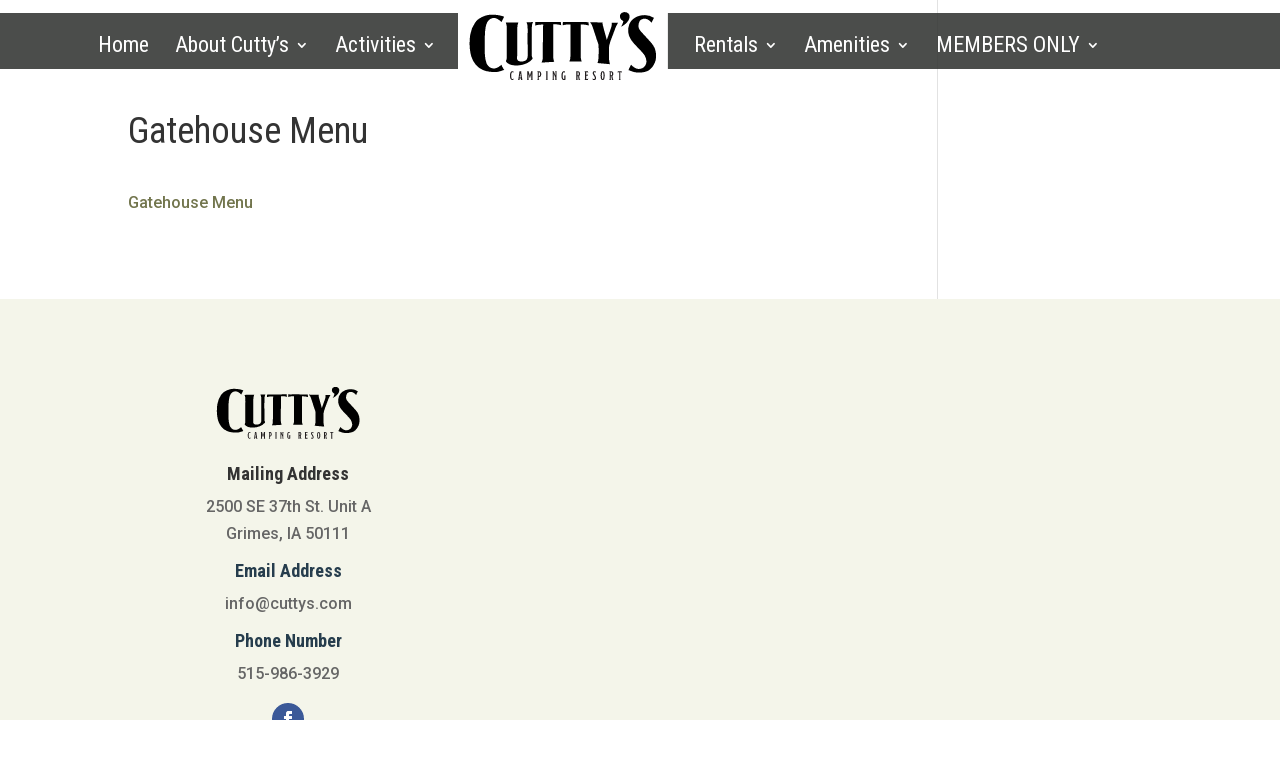

--- FILE ---
content_type: image/svg+xml
request_url: https://cuttys.com/wp-content/uploads/2019/02/cuttys-camping-resort-logo.svg
body_size: 5561
content:
<svg id="Layer_1" data-name="Layer 1" xmlns="http://www.w3.org/2000/svg" viewBox="0 0 360 165"><defs><style>.cls-1{fill:#fff;}.cls-2{fill:#231f20;}</style></defs><title>cuttys-camping-resort-logo</title><rect class="cls-1" width="360" height="165"/><path d="M30.27688,114.34968a40.41843,40.41843,0,0,1-7.31027-13.536,61.87628,61.87628,0,0,1-2.58766-12.964c-.22607-2.24316-.36443-4.49444-.452-6.747a27.998,27.998,0,0,1,.03553-5.8714,10.63345,10.63345,0,0,0,.17177-2.49416c-.06983-1.28576.24032-2.543.20745-3.81274a33.10646,33.10646,0,0,1,.836-6.54323A47.99032,47.99032,0,0,1,29.38884,42.4635a29.617,29.617,0,0,1,3.47642-4.07521,27.57726,27.57726,0,0,1,3.31945-2.68095c5.61417-3.9111,14.02872-6.92632,20.87092-6.92632,15.183,0,22.12783,3.68013,22.12783,3.68013s-3.80759,7.17431-4.64386,9.21629a21.69253,21.69253,0,0,0-6.04862-4.99,19.09213,19.09213,0,0,0-3.79715-1.74991,11.48794,11.48794,0,0,0-6.4371.03337,12.37843,12.37843,0,0,0-6.42834,4.29284,23.80791,23.80791,0,0,0-1.80916,2.96616,25.21457,25.21457,0,0,0-2.53166,7.57253,86.99986,86.99986,0,0,0-1.44332,16.23827q-.15984,6.32337-.31593,12.64685-.14352,7.44793.20526,14.89451c.27806,5.93359.763,12.0435,2.773,17.68148a11.56868,11.56868,0,0,0,1.464,3.1618c1.94275,2.5458,3.677,4.63219,6.79554,5.7914,4.35683,1.61951,8.68422.6423,12.50206-1.78563,1.24418-.79123,2.40622-1.71226,3.59829-2.58429.25952-.18986,1.41522-1.13143,1.41522-1.13143s1.03779,2.40143,1.62207,3.58307c.66719,1.34932,3.07969,5.18743,3.07969,5.18743s-9.21582,3.32657-12.98593,3.54862c-5.72891.33741-15.65795-.18653-22.74758-3.08162A33.51457,33.51457,0,0,1,30.27688,114.34968Z"/><path d="M309.36276,86.23017c-7.08446-7.365-15.4875-15.3049-17.12454-25.93069a28.33207,28.33207,0,0,1,1.43568-14.98684c3.274-7.997,11.22976-13.46882,19.56-15.03967a39.75612,39.75612,0,0,1,7.59918-.70721,28.6267,28.6267,0,0,1,15.18607,4.71885l-4.103,8.5649s-1.53989-3.09455-6.3026-5.70334a11.75157,11.75157,0,0,0-10.75891-.14134,7.31232,7.31232,0,0,0-1.92326,1.15015,6.742,6.742,0,0,0-1.316,1.74024,16.266,16.266,0,0,0-2.08193,7.8745,11.81651,11.81651,0,0,0,.70721,4.21251,18.37362,18.37362,0,0,0,3.57629,5.72l15.11669,16.42125c4.56811,4.96234,8.52731,10.15093,9.908,16.86011,1.40866,6.84521,1.46236,14.03661-1.41679,20.52092-2.41174,5.4316-5.98268,10.19557-11.0897,13.23806-3.47442,2.06986-14.19336,4.95289-24.61675,2.311-3.23355-.81958-9.37367-3.32938-9.37367-3.32938l4.4764-9.4233s5.95775,7.66394,13.20151,7.5587c10.17684-.14785,13.46917-8.51242,13.20771-13.602a25.04009,25.04009,0,0,0-2.72492-8.9686,31.44709,31.44709,0,0,0-3.428-4.69492C314.68532,91.77215,309.428,86.298,309.36276,86.23017Z"/><path d="M126.64429,51.29928q-.14654,3.54777-.223,7.098c-.20486,9.51492.05909,19.02159.05909,28.53432.01534,3.61833.03068,7.23682.09938,10.85453a10.076,10.076,0,0,0,.66535,4.11433,4.08194,4.08194,0,0,1,.65552,1.85754,2.7482,2.7482,0,0,1-.82076,1.55957c-6.6716,7.65025-18.06457,10.74478-27.89973,10.55246-4.60557-.09006-9.45555-.86691-13.35619-3.47382a14.88349,14.88349,0,0,1-2.52447-2.1193,3.20091,3.20091,0,0,1-.84293-1.29182,4.68058,4.68058,0,0,1,.57206-2.75348,16.18552,16.18552,0,0,0,.6629-5.56815l.087-41.51152c.0077-3.67346.01527-7.35088-.24667-11.015a28.81235,28.81235,0,0,0-1.67145-5.67145s3.12892-.12291,4.09245-.13216q2.94666-.02828,5.89339-.04922c3.929-.02793,11.78707-.05448,11.78707-.05448l-.96246,2.64426s-.50757,2.16292-.64866,3.26388a55.73406,55.73406,0,0,0-.51081,6.89708c-.03679,12.22832.01438,41.28566,0,43.55591-.01745,2.75568-1.10828,6.42542,1.11544,8.64755a6.0259,6.0259,0,0,0,2.85723,1.423,14.56856,14.56856,0,0,0,8.6183-.50013,7.53592,7.53592,0,0,0,4.18255-3.29242,10.39462,10.39462,0,0,0,1.14275-4.60425c.1246-13.53766-.12459-27.07531,0-40.613a92.89277,92.89277,0,0,0-.30076-12.15926,22.56035,22.56035,0,0,0-1.56338-5.7208l10.92321-.24161s-1.13759,3.264-1.23051,3.679a22.80038,22.80038,0,0,0-.52007,4.01168Q126.68723,50.25982,126.64429,51.29928Z"/><path d="M259.00236,104.69105c.278,3.01617,1.54065,8.98764,1.54065,8.98764l-21.46185-2.00236a27.28542,27.28542,0,0,0,1.50244-4.70006c1.08422-8.13161.53459-24.98187.54211-25.08478.15958-2.21623-2.72242-9.06858-3.33228-11.0072q-1.82961-5.81586-3.72443-11.61092-1.46059-4.48509-2.97082-8.954c-.472-1.40208-1.59967-4.03791-1.59967-4.03791l-2.98891-4.48694,21.57872.38306a12.62865,12.62865,0,0,0,.21328,4.26072c.675,2.45151,1.74679,6.81529,2.4199,9.26736,1.48448,5.40764,4.59757,16.625,4.53979,16.22166,2.25064-6.024,4.28337-12.194,6.44916-18.28265.99852-2.80715,2.01011-5.69034,1.95444-8.66928-.01549-.82884.05421-2.48.05421-2.48l10.78256.25994s-3.02712,5.30622-4.03,7.71263c-.55565,1.33327-1.05989,2.68728-1.564,4.04088a6.51264,6.51264,0,0,1-.63927,1.71664c-.19923.535-.39658,1.07067-.59581,1.60566q-.683,1.83409-1.36743,3.66767a4.75236,4.75236,0,0,1-.46715,1.253l-.50962,1.3669-1.01925,2.7338c-.63948,1.71519-1.3067,3.41211-1.94909,5.12772-.99853,2.6667-2.22494,6.72392-2.959,9.47519-.358,1.3418-.51644,10.6029-.53161,12.4766C258.85288,95.97464,258.86208,103.16914,259.00236,104.69105Z"/><path d="M145.65085,68.74453q.04412-5.27412.06941-10.54838c.01756-3.6606.38882-12.40408.38882-12.40408s-3.91451.03648-6.57921.22177a49.66834,49.66834,0,0,0-7.27654,1.37989l.36833-5.86383,43.73031-.35064s.62269,5.44555.57439,5.73968a39.4273,39.4273,0,0,0-6.12676-1.34865,51.11792,51.11792,0,0,0-7.24461-.20066s-.16834,28.866-.18137,30.67359q-.09276,12.85959-.0649,25.71967c.00542,2.49785,1.7234,7.83946,1.7234,7.83946l-21.7299,1.30705s1.56062-3.97062,1.71445-4.7197a30.53955,30.53955,0,0,0,.422-5.98868l.05161-9.55215C145.49028,83.34755,145.58981,76.04268,145.65085,68.74453Z"/><path d="M179.94168,41.18s3.668.13721,5.55347.11307c8.06606-.10329,16.13325-.1144,24.19888.0341,4.64645.08554,13.95426.35216,13.95426.35216l.78676,5.68551s-4.58383-1.08469-6.92092-1.36237c-1.00629-.11956-2.018-.19948-3.02738-.28256-.5346-.044-3.71905-.24813-3.71905-.24813s-.08615,3.46085-.08311,4.60244q.00818,3.07261.013,6.14525.00968,6.14526.006,12.29053-.00738,12.29052-.06819,24.58094c-.01357,2.74187-.27715,5.49644-.1229,8.234a24.16835,24.16835,0,0,0,.55608,3.96575q.22725,1.00554.54,1.98918c.19809.62256.67027,1.94475.67027,1.94475l-21.227.02055,1.47419-4.85766s.31736-3.99626.32161-5.997c0-8.11645.03444-16.23305.05166-24.34948l.0261-12.29772c.00813-3.83168.05832-16.0187.05832-16.0187s-4.74694-.23131-6.484-.06272a67.18536,67.18536,0,0,0-6.89465,1.36132Z"/><path d="M281.17631,25.64888a9.46325,9.46325,0,0,1,3.77-1.16139,9.60819,9.60819,0,0,1,5.67458,1.13468c5.11763,2.94709,4.16907,9.35162,1.36785,13.61062a24.55984,24.55984,0,0,1-3.1393,3.69193,32.48343,32.48343,0,0,1-3.75517,3.32871,45.76646,45.76646,0,0,1-5.55469,3.34791c2.16294-2.75663,4.40844-9.594,3.99805-9.78713a16.294,16.294,0,0,1-3.84841-2.91763,8.80017,8.80017,0,0,1-1.9697-4.32305,7.50923,7.50923,0,0,1,.97653-4.585A6.86467,6.86467,0,0,1,281.17631,25.64888Z"/><path d="M262.64318,70.91517l.28442.1046-.2844.23.03713.03633,0-.40782Z"/><path class="cls-2" d="M95.302,138.23821l-.52985,2.51864a1.10531,1.10531,0,0,0-.487-.10553,8.726,8.726,0,0,1-1.29142.169c-2.5607,0-3.83145-2.75183-3.83145-7.66291,0-4.84836,1.46115-7.49466,3.85212-7.49466.487,0,1.0597.14833,1.33422.14833a1.96628,1.96628,0,0,0,.55051-.10553l.40292,2.37105-.36012.10552c-.23319-.59257-.57265-.86783-1.54527-.86783-1.33422,0-2.07513,2.03232-2.07513,5.84312,0,4.255.55051,5.97005,1.96886,5.97005,1.01543,0,1.39769-.2546,1.65154-.9955Z"/><path class="cls-2" d="M110.76956,140.65132h-3.15549v-.29666c.36012,0,.42358-.21179.42358-.44425,0-.0214-.02066-.27525-.04132-.487l-.19039-1.33349a2.48766,2.48766,0,0,1-1.08037.23246,2.76261,2.76261,0,0,1-1.12169-.23246l-.16973,1.35489c-.02066.19039-.0428.50771-.0428.55051,0,.25386.0856.35938.44572.35938v.29666h-2.943v-.29666c.29666,0,.46492-.23245.52838-.59257l1.86407-12.681a4.56231,4.56231,0,0,0,.04133-.52912.3774.3774,0,0,0-.40145-.40218v-.29666h3.74733v.29666c-.25533,0-.38226.19039-.38226.44425,0,.14833.02214.445.0428.63538l1.88473,12.51127c.08413.50845.23172.614.55052.614Zm-3.95986-11.83383h-.08413l-.86783,7.49392a1.774,1.774,0,0,0,.88849.2118,1.69138,1.69138,0,0,0,.86784-.2118Z"/><path class="cls-2" d="M128.20446,140.65132h-3.32375v-.29666a.71054.71054,0,0,0,.69808-.80437v-8.53148h-.10624l-1.79913,5.86452h-.80437l-1.84193-5.88518h-.10479v8.55214c0,.55052.31732.80437.6981.80437v.29666H118.276v-.29666c.38079,0,.59184-.27525.59184-.80437V126.95416c0-.52911-.16973-.80437-.59184-.80437v-.29666h2.98429a4.2065,4.2065,0,0,0,.16973,1.03756l1.79913,6.37224h.08413l1.82127-6.20251a3.97773,3.97773,0,0,0,.21105-1.20729h2.85884v.29666c-.40293,0-.59332.21179-.59332.80437v12.59613c0,.50845.16973.80437.59332.80437Z"/><path class="cls-2" d="M139.26638,135.7823a4.9104,4.9104,0,0,1-.6125-.0214v3.78939c0,.52912.23172.80437.69811.80437v.29666h-3.34441v-.29666c.44425,0,.59184-.27525.59184-.80437V127.039c0-.59257-.14759-.88923-.59184-.88923v-.29666c.78223-.06346,1.6722-.12693,2.90016-.12693,2.54,0,3.85212,1.60948,3.85212,5.12362C142.75986,134.15216,141.25738,135.7823,139.26638,135.7823Zm-.12692-8.40456a3.68742,3.68742,0,0,0-.48558.0214v6.711a3.65963,3.65963,0,0,0,.46491.02066c.82651,0,1.54528-.88923,1.54528-3.28094C140.66407,128.45737,139.966,127.37774,139.13946,127.37774Z"/><path class="cls-2" d="M154.05646,140.65132h-3.45068v-.29666a.71056.71056,0,0,0,.69811-.80437V126.9335c0-.52986-.25386-.78371-.69811-.78371v-.29666h3.45068v.29666c-.46639,0-.69958.25385-.69958.78371v12.61679c0,.50845.25385.80437.69958.80437Z"/><path class="cls-2" d="M169.58891,126.14979c-.38078,0-.63464.29666-.63464.80437v12.59613c0,.52912.08413.80437.44425.80437v.29666h-2.43525c.02214-.21179.0428-.50845.0428-.80437v-3.26028l-2.58284-6.2453h-.0428v9.20892c0,.48705.16973.80437.59332.80437v.29666h-3.11122v-.29666c.42211,0,.59184-.29592.59184-.80437V126.95416c0-.52911-.14759-.80437-.59184-.80437v-.29666h2.5607a4.05259,4.05259,0,0,0,.29666.9741l2.26552,5.56786h.04132v-5.44093c0-.50771-.19039-.80437-.614-.80437v-.29666h3.17615Z"/><path class="cls-2" d="M184.866,133.41125c-.40292,0-.57118.25386-.57118.783v4.7a3.50616,3.50616,0,0,0,.16826,1.16449,4.88846,4.88846,0,0,1-3.13335.76157c-2.60351,0-3.85212-2.24338-3.85212-7.72638,0-5.44093,1.77847-7.43119,3.87425-7.43119.42359,0,1.05823.10626,1.37555.10626a1.44249,1.44249,0,0,0,.48705-.08486l.40292,2.41311-.40292.10626a1.30263,1.30263,0,0,0-1.39768-.86783c-1.41835,0-2.17992,2.053-2.17992,5.73685,0,4.7421.614,6.05492,2.09579,6.05492a5.291,5.291,0,0,0,.63464-.06421v-4.869a.69187.69187,0,0,0-.69811-.783v-.29665H184.866Z"/><path class="cls-2" d="M209.62,140.65132h-2.62417a53.01748,53.01748,0,0,1-.95343-6.266h-1.01543v5.16494c0,.59258.14759.80437.59184.80437v.29666h-3.23814v-.29666c.38078,0,.59184-.19039.59184-.80437V126.997c0-.50845-.10627-.84717-.59184-.84717v-.29666c.6553-.06346,1.94672-.10553,2.92079-.10553,2.64633,0,3.95841,1.48182,3.95841,4.23365,0,2.18065-.52837,3.17615-1.48181,3.70526a34.33367,34.33367,0,0,0,1.12169,6.03351c.12693.40219.36012.63464.72025.63464Zm-4.06465-13.27358a3.37545,3.37545,0,0,0-.52838.04207v5.314a3.77886,3.77886,0,0,0,.52838.04207c1.0169,0,1.63087-.71951,1.63087-2.75183C207.18618,128.05519,206.29621,127.37774,205.55531,127.37774Z"/><path class="cls-2" d="M223.3518,138.25887l-.57265,2.56144a2.14684,2.14684,0,0,0-.99476-.169H217.1279v-.29666c.38078,0,.59184-.27525.59184-.80437V126.9335c0-.52986-.19039-.78371-.59184-.78371v-.29666h4.48676a2.613,2.613,0,0,0,1.16449-.169l.57265,2.56144-.40292.10626c-.16973-.46638-.31732-.72024-.78371-.72024h-2.391v3.95912h1.84046c.57265,0,.78371-.31806.78371-.72024h.36012v3.23962h-.36012c0-.42359-.16973-.72025-.78371-.72025H219.7742v5.46234h2.264c.55052,0,.69958-.21179.9313-.69884Z"/><path class="cls-2" d="M233.568,140.82031c-.6553,0-1.24861-.23245-1.777-.23245a1.421,1.421,0,0,0-.44572.06346l-.38079-2.81529.29666-.06347a1.7227,1.7227,0,0,0,1.9482,1.31208c1.01542,0,1.56594-.46564,1.56594-1.73566,0-1.29142-.78371-2.498-1.77847-3.89566-1.39769-1.96886-1.92606-3.23888-1.92606-4.65723a2.89219,2.89219,0,0,1,3.13335-3.13335c.52838,0,1.01543.19039,1.52461.19039a1.99916,1.99916,0,0,0,.46491-.06346l.40293,2.45591-.29666.08486c-.33946-.614-.59331-.9527-1.73567-.9527a1.221,1.221,0,0,0-1.377,1.37629,4.3758,4.3758,0,0,0,.67744,1.98952c.52983.86784.74091,1.20656,1.18516,1.86334a7.875,7.875,0,0,1,1.80058,4.76275C236.85043,139.57169,235.60036,140.82031,233.568,140.82031Z"/><path class="cls-2" d="M248.10573,140.84171c-2.329,0-3.51414-1.79913-3.51414-7.9175,0-5.4616,1.37555-7.26147,3.51414-7.26147s3.51413,1.77847,3.51413,7.24006C251.61986,139.02118,250.43471,140.84171,248.10573,140.84171Zm0-13.464c-.91064,0-1.35489,1.228-1.35489,5.54647,0,4.48823.40293,6.16043,1.35489,6.16043.91063,0,1.35488-1.56667,1.35488-6.16043C249.46061,128.54224,249.01636,127.37774,248.10573,127.37774Z"/><path class="cls-2" d="M266.74792,140.65132h-2.62564a53.32517,53.32517,0,0,1-.952-6.266h-1.01543v5.16494c0,.59258.14759.80437.59184.80437v.29666h-3.23814v-.29666c.38078,0,.59184-.19039.59184-.80437V126.997c0-.50845-.10627-.84717-.59184-.84717v-.29666c.6553-.06346,1.94672-.10553,2.92082-.10553,2.6463,0,3.95839,1.48182,3.95839,4.23365,0,2.18065-.52838,3.17615-1.48182,3.70526a34.19824,34.19824,0,0,0,1.12169,6.03351c.12841.40219.36013.63464.72025.63464Zm-4.06465-13.27358a3.37545,3.37545,0,0,0-.52838.04207v5.314a3.779,3.779,0,0,0,.52838.04207c1.0169,0,1.63088-.71951,1.63088-2.75183C264.31415,128.05519,263.42417,127.37774,262.68327,127.37774Z"/><path class="cls-2" d="M281.05094,128.24558l-.29518.08486a.95883.95883,0,0,0-1.0597-.69884h-1.26928v11.91869c0,.52912.23319.80437.6981.80437v.29666h-3.43v-.29666c.44572,0,.69958-.27525.69958-.80437V127.6316h-1.20729a.98747.98747,0,0,0-1.07889.69884l-.3188-.08486.40293-2.56144a1.90724,1.90724,0,0,0,.93129.169h4.67863a1.64855,1.64855,0,0,0,.825-.169Z"/></svg>

--- FILE ---
content_type: image/svg+xml
request_url: https://cuttys.com/wp-content/uploads/2019/02/cuttys-camping-resort-logo-no-bkgd.svg
body_size: 5517
content:
<svg id="Layer_1" data-name="Layer 1" xmlns="http://www.w3.org/2000/svg" viewBox="0 0 360 165"><defs><style>.cls-1{fill:#231f20;}</style></defs><title>cuttys-camping-resort-logo-no-bkgd</title><path d="M30.27688,114.34968a40.41843,40.41843,0,0,1-7.31027-13.536,61.87628,61.87628,0,0,1-2.58766-12.964c-.22607-2.24316-.36443-4.49444-.452-6.747a27.998,27.998,0,0,1,.03553-5.8714,10.63345,10.63345,0,0,0,.17177-2.49416c-.06983-1.28576.24032-2.543.20745-3.81274a33.10646,33.10646,0,0,1,.836-6.54323A47.99032,47.99032,0,0,1,29.38884,42.4635a29.617,29.617,0,0,1,3.47642-4.07521,27.57726,27.57726,0,0,1,3.31945-2.68095c5.61417-3.9111,14.02872-6.92632,20.87092-6.92632,15.183,0,22.12783,3.68013,22.12783,3.68013s-3.80759,7.17431-4.64386,9.21629a21.69253,21.69253,0,0,0-6.04862-4.99,19.09213,19.09213,0,0,0-3.79715-1.74991,11.48794,11.48794,0,0,0-6.4371.03337,12.37843,12.37843,0,0,0-6.42834,4.29284,23.80791,23.80791,0,0,0-1.80916,2.96616,25.21457,25.21457,0,0,0-2.53166,7.57253,86.99986,86.99986,0,0,0-1.44332,16.23827q-.15984,6.32337-.31593,12.64685-.14352,7.44793.20526,14.89451c.27806,5.93359.763,12.0435,2.773,17.68148a11.56868,11.56868,0,0,0,1.464,3.1618c1.94275,2.5458,3.677,4.63219,6.79554,5.7914,4.35683,1.61951,8.68422.6423,12.50206-1.78563,1.24418-.79123,2.40622-1.71226,3.59829-2.58429.25952-.18986,1.41522-1.13143,1.41522-1.13143s1.03779,2.40143,1.62207,3.58307c.66719,1.34932,3.07969,5.18743,3.07969,5.18743s-9.21582,3.32657-12.98593,3.54862c-5.72891.33741-15.65795-.18653-22.74758-3.08162A33.51457,33.51457,0,0,1,30.27688,114.34968Z"/><path d="M309.36276,86.23017c-7.08446-7.365-15.4875-15.3049-17.12454-25.93069a28.33207,28.33207,0,0,1,1.43568-14.98684c3.274-7.997,11.22976-13.46882,19.56-15.03967a39.75612,39.75612,0,0,1,7.59918-.70721,28.6267,28.6267,0,0,1,15.18607,4.71885l-4.103,8.5649s-1.53989-3.09455-6.3026-5.70334a11.75157,11.75157,0,0,0-10.75891-.14134,7.31232,7.31232,0,0,0-1.92326,1.15015,6.742,6.742,0,0,0-1.316,1.74024,16.266,16.266,0,0,0-2.08193,7.8745,11.81651,11.81651,0,0,0,.70721,4.21251,18.37362,18.37362,0,0,0,3.57629,5.72l15.11669,16.42125c4.56811,4.96234,8.52731,10.15093,9.908,16.86011,1.40866,6.84521,1.46236,14.03661-1.41679,20.52092-2.41174,5.4316-5.98268,10.19557-11.0897,13.23806-3.47442,2.06986-14.19336,4.95289-24.61675,2.311-3.23355-.81958-9.37367-3.32938-9.37367-3.32938l4.4764-9.4233s5.95775,7.66394,13.20151,7.5587c10.17684-.14785,13.46917-8.51242,13.20771-13.602a25.04009,25.04009,0,0,0-2.72492-8.9686,31.44709,31.44709,0,0,0-3.428-4.69492C314.68532,91.77215,309.428,86.298,309.36276,86.23017Z"/><path d="M126.64429,51.29928q-.14654,3.54777-.223,7.098c-.20486,9.51492.05909,19.02159.05909,28.53432.01534,3.61833.03068,7.23682.09938,10.85453a10.076,10.076,0,0,0,.66535,4.11433,4.08194,4.08194,0,0,1,.65552,1.85754,2.7482,2.7482,0,0,1-.82076,1.55957c-6.6716,7.65025-18.06457,10.74478-27.89973,10.55246-4.60557-.09006-9.45555-.86691-13.35619-3.47382a14.88349,14.88349,0,0,1-2.52447-2.1193,3.20091,3.20091,0,0,1-.84293-1.29182,4.68058,4.68058,0,0,1,.57206-2.75348,16.18552,16.18552,0,0,0,.6629-5.56815l.087-41.51152c.0077-3.67346.01527-7.35088-.24667-11.015a28.81235,28.81235,0,0,0-1.67145-5.67145s3.12892-.12291,4.09245-.13216q2.94666-.02828,5.89339-.04922c3.929-.02793,11.78707-.05448,11.78707-.05448l-.96246,2.64426s-.50757,2.16292-.64866,3.26388a55.73406,55.73406,0,0,0-.51081,6.89708c-.03679,12.22832.01438,41.28566,0,43.55591-.01745,2.75568-1.10828,6.42542,1.11544,8.64755a6.0259,6.0259,0,0,0,2.85723,1.423,14.56856,14.56856,0,0,0,8.6183-.50013,7.53592,7.53592,0,0,0,4.18255-3.29242,10.39462,10.39462,0,0,0,1.14275-4.60425c.1246-13.53766-.12459-27.07531,0-40.613a92.89277,92.89277,0,0,0-.30076-12.15926,22.56035,22.56035,0,0,0-1.56338-5.7208l10.92321-.24161s-1.13759,3.264-1.23051,3.679a22.80038,22.80038,0,0,0-.52007,4.01168Q126.68723,50.25982,126.64429,51.29928Z"/><path d="M259.00236,104.69105c.278,3.01617,1.54065,8.98764,1.54065,8.98764l-21.46185-2.00236a27.28542,27.28542,0,0,0,1.50244-4.70006c1.08422-8.13161.53459-24.98187.54211-25.08478.15958-2.21623-2.72242-9.06858-3.33228-11.0072q-1.82961-5.81586-3.72443-11.61092-1.46059-4.48509-2.97082-8.954c-.472-1.40208-1.59967-4.03791-1.59967-4.03791l-2.98891-4.48694,21.57872.38306a12.62865,12.62865,0,0,0,.21328,4.26072c.675,2.45151,1.74679,6.81529,2.4199,9.26736,1.48448,5.40764,4.59757,16.625,4.53979,16.22166,2.25064-6.024,4.28337-12.194,6.44916-18.28265.99852-2.80715,2.01011-5.69034,1.95444-8.66928-.01549-.82884.05421-2.48.05421-2.48l10.78256.25994s-3.02712,5.30622-4.03,7.71263c-.55565,1.33327-1.05989,2.68728-1.564,4.04088a6.51264,6.51264,0,0,1-.63927,1.71664c-.19923.535-.39658,1.07067-.59581,1.60566q-.683,1.83409-1.36743,3.66767a4.75236,4.75236,0,0,1-.46715,1.253l-.50962,1.3669-1.01925,2.7338c-.63948,1.71519-1.3067,3.41211-1.94909,5.12772-.99853,2.6667-2.22494,6.72392-2.959,9.47519-.358,1.3418-.51644,10.6029-.53161,12.4766C258.85288,95.97464,258.86208,103.16914,259.00236,104.69105Z"/><path d="M145.65085,68.74453q.04412-5.27412.06941-10.54838c.01756-3.6606.38882-12.40408.38882-12.40408s-3.91451.03648-6.57921.22177a49.66834,49.66834,0,0,0-7.27654,1.37989l.36833-5.86383,43.73031-.35064s.62269,5.44555.57439,5.73968a39.4273,39.4273,0,0,0-6.12676-1.34865,51.11792,51.11792,0,0,0-7.24461-.20066s-.16834,28.866-.18137,30.67359q-.09276,12.85959-.0649,25.71967c.00542,2.49785,1.7234,7.83946,1.7234,7.83946l-21.7299,1.30705s1.56062-3.97062,1.71445-4.7197a30.53955,30.53955,0,0,0,.422-5.98868l.05161-9.55215C145.49028,83.34755,145.58981,76.04268,145.65085,68.74453Z"/><path d="M179.94168,41.18s3.668.13721,5.55347.11307c8.06606-.10329,16.13325-.1144,24.19888.0341,4.64645.08554,13.95426.35216,13.95426.35216l.78676,5.68551s-4.58383-1.08469-6.92092-1.36237c-1.00629-.11956-2.018-.19948-3.02738-.28256-.5346-.044-3.71905-.24813-3.71905-.24813s-.08615,3.46085-.08311,4.60244q.00818,3.07261.013,6.14525.00968,6.14526.006,12.29053-.00738,12.29052-.06819,24.58094c-.01357,2.74187-.27715,5.49644-.1229,8.234a24.16835,24.16835,0,0,0,.55608,3.96575q.22725,1.00554.54,1.98918c.19809.62256.67027,1.94475.67027,1.94475l-21.227.02055,1.47419-4.85766s.31736-3.99626.32161-5.997c0-8.11645.03444-16.23305.05166-24.34948l.0261-12.29772c.00813-3.83168.05832-16.0187.05832-16.0187s-4.74694-.23131-6.484-.06272a67.18536,67.18536,0,0,0-6.89465,1.36132Z"/><path d="M281.17631,25.64888a9.46325,9.46325,0,0,1,3.77-1.16139,9.60819,9.60819,0,0,1,5.67458,1.13468c5.11763,2.94709,4.16907,9.35162,1.36785,13.61062a24.55984,24.55984,0,0,1-3.1393,3.69193,32.48343,32.48343,0,0,1-3.75517,3.32871,45.76646,45.76646,0,0,1-5.55469,3.34791c2.16294-2.75663,4.40844-9.594,3.99805-9.78713a16.294,16.294,0,0,1-3.84841-2.91763,8.80017,8.80017,0,0,1-1.9697-4.32305,7.50923,7.50923,0,0,1,.97653-4.585A6.86467,6.86467,0,0,1,281.17631,25.64888Z"/><path d="M262.64318,70.91517l.28442.1046-.2844.23.03713.03633,0-.40782Z"/><path class="cls-1" d="M95.302,138.23821l-.52985,2.51864a1.10531,1.10531,0,0,0-.487-.10553,8.726,8.726,0,0,1-1.29142.169c-2.5607,0-3.83145-2.75183-3.83145-7.66291,0-4.84836,1.46115-7.49466,3.85212-7.49466.487,0,1.0597.14833,1.33422.14833a1.96628,1.96628,0,0,0,.55051-.10553l.40292,2.37105-.36012.10552c-.23319-.59257-.57265-.86783-1.54527-.86783-1.33422,0-2.07513,2.03232-2.07513,5.84312,0,4.255.55051,5.97005,1.96886,5.97005,1.01543,0,1.39769-.2546,1.65154-.9955Z"/><path class="cls-1" d="M110.76956,140.65132h-3.15549v-.29666c.36012,0,.42358-.21179.42358-.44425,0-.0214-.02066-.27525-.04132-.487l-.19039-1.33349a2.48766,2.48766,0,0,1-1.08037.23246,2.76261,2.76261,0,0,1-1.12169-.23246l-.16973,1.35489c-.02066.19039-.0428.50771-.0428.55051,0,.25386.0856.35938.44572.35938v.29666h-2.943v-.29666c.29666,0,.46492-.23245.52838-.59257l1.86407-12.681a4.56231,4.56231,0,0,0,.04133-.52912.3774.3774,0,0,0-.40145-.40218v-.29666h3.74733v.29666c-.25533,0-.38226.19039-.38226.44425,0,.14833.02214.445.0428.63538l1.88473,12.51127c.08413.50845.23172.614.55052.614Zm-3.95986-11.83383h-.08413l-.86783,7.49392a1.774,1.774,0,0,0,.88849.2118,1.69138,1.69138,0,0,0,.86784-.2118Z"/><path class="cls-1" d="M128.20446,140.65132h-3.32375v-.29666a.71054.71054,0,0,0,.69808-.80437v-8.53148h-.10624l-1.79913,5.86452h-.80437l-1.84193-5.88518h-.10479v8.55214c0,.55052.31732.80437.6981.80437v.29666H118.276v-.29666c.38079,0,.59184-.27525.59184-.80437V126.95416c0-.52911-.16973-.80437-.59184-.80437v-.29666h2.98429a4.2065,4.2065,0,0,0,.16973,1.03756l1.79913,6.37224h.08413l1.82127-6.20251a3.97773,3.97773,0,0,0,.21105-1.20729h2.85884v.29666c-.40293,0-.59332.21179-.59332.80437v12.59613c0,.50845.16973.80437.59332.80437Z"/><path class="cls-1" d="M139.26638,135.7823a4.9104,4.9104,0,0,1-.6125-.0214v3.78939c0,.52912.23172.80437.69811.80437v.29666h-3.34441v-.29666c.44425,0,.59184-.27525.59184-.80437V127.039c0-.59257-.14759-.88923-.59184-.88923v-.29666c.78223-.06346,1.6722-.12693,2.90016-.12693,2.54,0,3.85212,1.60948,3.85212,5.12362C142.75986,134.15216,141.25738,135.7823,139.26638,135.7823Zm-.12692-8.40456a3.68742,3.68742,0,0,0-.48558.0214v6.711a3.65963,3.65963,0,0,0,.46491.02066c.82651,0,1.54528-.88923,1.54528-3.28094C140.66407,128.45737,139.966,127.37774,139.13946,127.37774Z"/><path class="cls-1" d="M154.05646,140.65132h-3.45068v-.29666a.71056.71056,0,0,0,.69811-.80437V126.9335c0-.52986-.25386-.78371-.69811-.78371v-.29666h3.45068v.29666c-.46639,0-.69958.25385-.69958.78371v12.61679c0,.50845.25385.80437.69958.80437Z"/><path class="cls-1" d="M169.58891,126.14979c-.38078,0-.63464.29666-.63464.80437v12.59613c0,.52912.08413.80437.44425.80437v.29666h-2.43525c.02214-.21179.0428-.50845.0428-.80437v-3.26028l-2.58284-6.2453h-.0428v9.20892c0,.48705.16973.80437.59332.80437v.29666h-3.11122v-.29666c.42211,0,.59184-.29592.59184-.80437V126.95416c0-.52911-.14759-.80437-.59184-.80437v-.29666h2.5607a4.05259,4.05259,0,0,0,.29666.9741l2.26552,5.56786h.04132v-5.44093c0-.50771-.19039-.80437-.614-.80437v-.29666h3.17615Z"/><path class="cls-1" d="M184.866,133.41125c-.40292,0-.57118.25386-.57118.783v4.7a3.50616,3.50616,0,0,0,.16826,1.16449,4.88846,4.88846,0,0,1-3.13335.76157c-2.60351,0-3.85212-2.24338-3.85212-7.72638,0-5.44093,1.77847-7.43119,3.87425-7.43119.42359,0,1.05823.10626,1.37555.10626a1.44249,1.44249,0,0,0,.48705-.08486l.40292,2.41311-.40292.10626a1.30263,1.30263,0,0,0-1.39768-.86783c-1.41835,0-2.17992,2.053-2.17992,5.73685,0,4.7421.614,6.05492,2.09579,6.05492a5.291,5.291,0,0,0,.63464-.06421v-4.869a.69187.69187,0,0,0-.69811-.783v-.29665H184.866Z"/><path class="cls-1" d="M209.62,140.65132h-2.62417a53.01748,53.01748,0,0,1-.95343-6.266h-1.01543v5.16494c0,.59258.14759.80437.59184.80437v.29666h-3.23814v-.29666c.38078,0,.59184-.19039.59184-.80437V126.997c0-.50845-.10627-.84717-.59184-.84717v-.29666c.6553-.06346,1.94672-.10553,2.92079-.10553,2.64633,0,3.95841,1.48182,3.95841,4.23365,0,2.18065-.52837,3.17615-1.48181,3.70526a34.33367,34.33367,0,0,0,1.12169,6.03351c.12693.40219.36012.63464.72025.63464Zm-4.06465-13.27358a3.37545,3.37545,0,0,0-.52838.04207v5.314a3.77886,3.77886,0,0,0,.52838.04207c1.0169,0,1.63087-.71951,1.63087-2.75183C207.18618,128.05519,206.29621,127.37774,205.55531,127.37774Z"/><path class="cls-1" d="M223.3518,138.25887l-.57265,2.56144a2.14684,2.14684,0,0,0-.99476-.169H217.1279v-.29666c.38078,0,.59184-.27525.59184-.80437V126.9335c0-.52986-.19039-.78371-.59184-.78371v-.29666h4.48676a2.613,2.613,0,0,0,1.16449-.169l.57265,2.56144-.40292.10626c-.16973-.46638-.31732-.72024-.78371-.72024h-2.391v3.95912h1.84046c.57265,0,.78371-.31806.78371-.72024h.36012v3.23962h-.36012c0-.42359-.16973-.72025-.78371-.72025H219.7742v5.46234h2.264c.55052,0,.69958-.21179.9313-.69884Z"/><path class="cls-1" d="M233.568,140.82031c-.6553,0-1.24861-.23245-1.777-.23245a1.421,1.421,0,0,0-.44572.06346l-.38079-2.81529.29666-.06347a1.7227,1.7227,0,0,0,1.9482,1.31208c1.01542,0,1.56594-.46564,1.56594-1.73566,0-1.29142-.78371-2.498-1.77847-3.89566-1.39769-1.96886-1.92606-3.23888-1.92606-4.65723a2.89219,2.89219,0,0,1,3.13335-3.13335c.52838,0,1.01543.19039,1.52461.19039a1.99916,1.99916,0,0,0,.46491-.06346l.40293,2.45591-.29666.08486c-.33946-.614-.59331-.9527-1.73567-.9527a1.221,1.221,0,0,0-1.377,1.37629,4.3758,4.3758,0,0,0,.67744,1.98952c.52983.86784.74091,1.20656,1.18516,1.86334a7.875,7.875,0,0,1,1.80058,4.76275C236.85043,139.57169,235.60036,140.82031,233.568,140.82031Z"/><path class="cls-1" d="M248.10573,140.84171c-2.329,0-3.51414-1.79913-3.51414-7.9175,0-5.4616,1.37555-7.26147,3.51414-7.26147s3.51413,1.77847,3.51413,7.24006C251.61986,139.02118,250.43471,140.84171,248.10573,140.84171Zm0-13.464c-.91064,0-1.35489,1.228-1.35489,5.54647,0,4.48823.40293,6.16043,1.35489,6.16043.91063,0,1.35488-1.56667,1.35488-6.16043C249.46061,128.54224,249.01636,127.37774,248.10573,127.37774Z"/><path class="cls-1" d="M266.74792,140.65132h-2.62564a53.32517,53.32517,0,0,1-.952-6.266h-1.01543v5.16494c0,.59258.14759.80437.59184.80437v.29666h-3.23814v-.29666c.38078,0,.59184-.19039.59184-.80437V126.997c0-.50845-.10627-.84717-.59184-.84717v-.29666c.6553-.06346,1.94672-.10553,2.92082-.10553,2.6463,0,3.95839,1.48182,3.95839,4.23365,0,2.18065-.52838,3.17615-1.48182,3.70526a34.19824,34.19824,0,0,0,1.12169,6.03351c.12841.40219.36013.63464.72025.63464Zm-4.06465-13.27358a3.37545,3.37545,0,0,0-.52838.04207v5.314a3.779,3.779,0,0,0,.52838.04207c1.0169,0,1.63088-.71951,1.63088-2.75183C264.31415,128.05519,263.42417,127.37774,262.68327,127.37774Z"/><path class="cls-1" d="M281.05094,128.24558l-.29518.08486a.95883.95883,0,0,0-1.0597-.69884h-1.26928v11.91869c0,.52912.23319.80437.6981.80437v.29666h-3.43v-.29666c.44572,0,.69958-.27525.69958-.80437V127.6316h-1.20729a.98747.98747,0,0,0-1.07889.69884l-.3188-.08486.40293-2.56144a1.90724,1.90724,0,0,0,.93129.169h4.67863a1.64855,1.64855,0,0,0,.825-.169Z"/></svg>

--- FILE ---
content_type: image/svg+xml
request_url: https://cuttys.com/wp-content/uploads/2019/02/cuttys-camping-resort-logo.svg
body_size: 5538
content:
<svg id="Layer_1" data-name="Layer 1" xmlns="http://www.w3.org/2000/svg" viewBox="0 0 360 165"><defs><style>.cls-1{fill:#fff;}.cls-2{fill:#231f20;}</style></defs><title>cuttys-camping-resort-logo</title><rect class="cls-1" width="360" height="165"/><path d="M30.27688,114.34968a40.41843,40.41843,0,0,1-7.31027-13.536,61.87628,61.87628,0,0,1-2.58766-12.964c-.22607-2.24316-.36443-4.49444-.452-6.747a27.998,27.998,0,0,1,.03553-5.8714,10.63345,10.63345,0,0,0,.17177-2.49416c-.06983-1.28576.24032-2.543.20745-3.81274a33.10646,33.10646,0,0,1,.836-6.54323A47.99032,47.99032,0,0,1,29.38884,42.4635a29.617,29.617,0,0,1,3.47642-4.07521,27.57726,27.57726,0,0,1,3.31945-2.68095c5.61417-3.9111,14.02872-6.92632,20.87092-6.92632,15.183,0,22.12783,3.68013,22.12783,3.68013s-3.80759,7.17431-4.64386,9.21629a21.69253,21.69253,0,0,0-6.04862-4.99,19.09213,19.09213,0,0,0-3.79715-1.74991,11.48794,11.48794,0,0,0-6.4371.03337,12.37843,12.37843,0,0,0-6.42834,4.29284,23.80791,23.80791,0,0,0-1.80916,2.96616,25.21457,25.21457,0,0,0-2.53166,7.57253,86.99986,86.99986,0,0,0-1.44332,16.23827q-.15984,6.32337-.31593,12.64685-.14352,7.44793.20526,14.89451c.27806,5.93359.763,12.0435,2.773,17.68148a11.56868,11.56868,0,0,0,1.464,3.1618c1.94275,2.5458,3.677,4.63219,6.79554,5.7914,4.35683,1.61951,8.68422.6423,12.50206-1.78563,1.24418-.79123,2.40622-1.71226,3.59829-2.58429.25952-.18986,1.41522-1.13143,1.41522-1.13143s1.03779,2.40143,1.62207,3.58307c.66719,1.34932,3.07969,5.18743,3.07969,5.18743s-9.21582,3.32657-12.98593,3.54862c-5.72891.33741-15.65795-.18653-22.74758-3.08162A33.51457,33.51457,0,0,1,30.27688,114.34968Z"/><path d="M309.36276,86.23017c-7.08446-7.365-15.4875-15.3049-17.12454-25.93069a28.33207,28.33207,0,0,1,1.43568-14.98684c3.274-7.997,11.22976-13.46882,19.56-15.03967a39.75612,39.75612,0,0,1,7.59918-.70721,28.6267,28.6267,0,0,1,15.18607,4.71885l-4.103,8.5649s-1.53989-3.09455-6.3026-5.70334a11.75157,11.75157,0,0,0-10.75891-.14134,7.31232,7.31232,0,0,0-1.92326,1.15015,6.742,6.742,0,0,0-1.316,1.74024,16.266,16.266,0,0,0-2.08193,7.8745,11.81651,11.81651,0,0,0,.70721,4.21251,18.37362,18.37362,0,0,0,3.57629,5.72l15.11669,16.42125c4.56811,4.96234,8.52731,10.15093,9.908,16.86011,1.40866,6.84521,1.46236,14.03661-1.41679,20.52092-2.41174,5.4316-5.98268,10.19557-11.0897,13.23806-3.47442,2.06986-14.19336,4.95289-24.61675,2.311-3.23355-.81958-9.37367-3.32938-9.37367-3.32938l4.4764-9.4233s5.95775,7.66394,13.20151,7.5587c10.17684-.14785,13.46917-8.51242,13.20771-13.602a25.04009,25.04009,0,0,0-2.72492-8.9686,31.44709,31.44709,0,0,0-3.428-4.69492C314.68532,91.77215,309.428,86.298,309.36276,86.23017Z"/><path d="M126.64429,51.29928q-.14654,3.54777-.223,7.098c-.20486,9.51492.05909,19.02159.05909,28.53432.01534,3.61833.03068,7.23682.09938,10.85453a10.076,10.076,0,0,0,.66535,4.11433,4.08194,4.08194,0,0,1,.65552,1.85754,2.7482,2.7482,0,0,1-.82076,1.55957c-6.6716,7.65025-18.06457,10.74478-27.89973,10.55246-4.60557-.09006-9.45555-.86691-13.35619-3.47382a14.88349,14.88349,0,0,1-2.52447-2.1193,3.20091,3.20091,0,0,1-.84293-1.29182,4.68058,4.68058,0,0,1,.57206-2.75348,16.18552,16.18552,0,0,0,.6629-5.56815l.087-41.51152c.0077-3.67346.01527-7.35088-.24667-11.015a28.81235,28.81235,0,0,0-1.67145-5.67145s3.12892-.12291,4.09245-.13216q2.94666-.02828,5.89339-.04922c3.929-.02793,11.78707-.05448,11.78707-.05448l-.96246,2.64426s-.50757,2.16292-.64866,3.26388a55.73406,55.73406,0,0,0-.51081,6.89708c-.03679,12.22832.01438,41.28566,0,43.55591-.01745,2.75568-1.10828,6.42542,1.11544,8.64755a6.0259,6.0259,0,0,0,2.85723,1.423,14.56856,14.56856,0,0,0,8.6183-.50013,7.53592,7.53592,0,0,0,4.18255-3.29242,10.39462,10.39462,0,0,0,1.14275-4.60425c.1246-13.53766-.12459-27.07531,0-40.613a92.89277,92.89277,0,0,0-.30076-12.15926,22.56035,22.56035,0,0,0-1.56338-5.7208l10.92321-.24161s-1.13759,3.264-1.23051,3.679a22.80038,22.80038,0,0,0-.52007,4.01168Q126.68723,50.25982,126.64429,51.29928Z"/><path d="M259.00236,104.69105c.278,3.01617,1.54065,8.98764,1.54065,8.98764l-21.46185-2.00236a27.28542,27.28542,0,0,0,1.50244-4.70006c1.08422-8.13161.53459-24.98187.54211-25.08478.15958-2.21623-2.72242-9.06858-3.33228-11.0072q-1.82961-5.81586-3.72443-11.61092-1.46059-4.48509-2.97082-8.954c-.472-1.40208-1.59967-4.03791-1.59967-4.03791l-2.98891-4.48694,21.57872.38306a12.62865,12.62865,0,0,0,.21328,4.26072c.675,2.45151,1.74679,6.81529,2.4199,9.26736,1.48448,5.40764,4.59757,16.625,4.53979,16.22166,2.25064-6.024,4.28337-12.194,6.44916-18.28265.99852-2.80715,2.01011-5.69034,1.95444-8.66928-.01549-.82884.05421-2.48.05421-2.48l10.78256.25994s-3.02712,5.30622-4.03,7.71263c-.55565,1.33327-1.05989,2.68728-1.564,4.04088a6.51264,6.51264,0,0,1-.63927,1.71664c-.19923.535-.39658,1.07067-.59581,1.60566q-.683,1.83409-1.36743,3.66767a4.75236,4.75236,0,0,1-.46715,1.253l-.50962,1.3669-1.01925,2.7338c-.63948,1.71519-1.3067,3.41211-1.94909,5.12772-.99853,2.6667-2.22494,6.72392-2.959,9.47519-.358,1.3418-.51644,10.6029-.53161,12.4766C258.85288,95.97464,258.86208,103.16914,259.00236,104.69105Z"/><path d="M145.65085,68.74453q.04412-5.27412.06941-10.54838c.01756-3.6606.38882-12.40408.38882-12.40408s-3.91451.03648-6.57921.22177a49.66834,49.66834,0,0,0-7.27654,1.37989l.36833-5.86383,43.73031-.35064s.62269,5.44555.57439,5.73968a39.4273,39.4273,0,0,0-6.12676-1.34865,51.11792,51.11792,0,0,0-7.24461-.20066s-.16834,28.866-.18137,30.67359q-.09276,12.85959-.0649,25.71967c.00542,2.49785,1.7234,7.83946,1.7234,7.83946l-21.7299,1.30705s1.56062-3.97062,1.71445-4.7197a30.53955,30.53955,0,0,0,.422-5.98868l.05161-9.55215C145.49028,83.34755,145.58981,76.04268,145.65085,68.74453Z"/><path d="M179.94168,41.18s3.668.13721,5.55347.11307c8.06606-.10329,16.13325-.1144,24.19888.0341,4.64645.08554,13.95426.35216,13.95426.35216l.78676,5.68551s-4.58383-1.08469-6.92092-1.36237c-1.00629-.11956-2.018-.19948-3.02738-.28256-.5346-.044-3.71905-.24813-3.71905-.24813s-.08615,3.46085-.08311,4.60244q.00818,3.07261.013,6.14525.00968,6.14526.006,12.29053-.00738,12.29052-.06819,24.58094c-.01357,2.74187-.27715,5.49644-.1229,8.234a24.16835,24.16835,0,0,0,.55608,3.96575q.22725,1.00554.54,1.98918c.19809.62256.67027,1.94475.67027,1.94475l-21.227.02055,1.47419-4.85766s.31736-3.99626.32161-5.997c0-8.11645.03444-16.23305.05166-24.34948l.0261-12.29772c.00813-3.83168.05832-16.0187.05832-16.0187s-4.74694-.23131-6.484-.06272a67.18536,67.18536,0,0,0-6.89465,1.36132Z"/><path d="M281.17631,25.64888a9.46325,9.46325,0,0,1,3.77-1.16139,9.60819,9.60819,0,0,1,5.67458,1.13468c5.11763,2.94709,4.16907,9.35162,1.36785,13.61062a24.55984,24.55984,0,0,1-3.1393,3.69193,32.48343,32.48343,0,0,1-3.75517,3.32871,45.76646,45.76646,0,0,1-5.55469,3.34791c2.16294-2.75663,4.40844-9.594,3.99805-9.78713a16.294,16.294,0,0,1-3.84841-2.91763,8.80017,8.80017,0,0,1-1.9697-4.32305,7.50923,7.50923,0,0,1,.97653-4.585A6.86467,6.86467,0,0,1,281.17631,25.64888Z"/><path d="M262.64318,70.91517l.28442.1046-.2844.23.03713.03633,0-.40782Z"/><path class="cls-2" d="M95.302,138.23821l-.52985,2.51864a1.10531,1.10531,0,0,0-.487-.10553,8.726,8.726,0,0,1-1.29142.169c-2.5607,0-3.83145-2.75183-3.83145-7.66291,0-4.84836,1.46115-7.49466,3.85212-7.49466.487,0,1.0597.14833,1.33422.14833a1.96628,1.96628,0,0,0,.55051-.10553l.40292,2.37105-.36012.10552c-.23319-.59257-.57265-.86783-1.54527-.86783-1.33422,0-2.07513,2.03232-2.07513,5.84312,0,4.255.55051,5.97005,1.96886,5.97005,1.01543,0,1.39769-.2546,1.65154-.9955Z"/><path class="cls-2" d="M110.76956,140.65132h-3.15549v-.29666c.36012,0,.42358-.21179.42358-.44425,0-.0214-.02066-.27525-.04132-.487l-.19039-1.33349a2.48766,2.48766,0,0,1-1.08037.23246,2.76261,2.76261,0,0,1-1.12169-.23246l-.16973,1.35489c-.02066.19039-.0428.50771-.0428.55051,0,.25386.0856.35938.44572.35938v.29666h-2.943v-.29666c.29666,0,.46492-.23245.52838-.59257l1.86407-12.681a4.56231,4.56231,0,0,0,.04133-.52912.3774.3774,0,0,0-.40145-.40218v-.29666h3.74733v.29666c-.25533,0-.38226.19039-.38226.44425,0,.14833.02214.445.0428.63538l1.88473,12.51127c.08413.50845.23172.614.55052.614Zm-3.95986-11.83383h-.08413l-.86783,7.49392a1.774,1.774,0,0,0,.88849.2118,1.69138,1.69138,0,0,0,.86784-.2118Z"/><path class="cls-2" d="M128.20446,140.65132h-3.32375v-.29666a.71054.71054,0,0,0,.69808-.80437v-8.53148h-.10624l-1.79913,5.86452h-.80437l-1.84193-5.88518h-.10479v8.55214c0,.55052.31732.80437.6981.80437v.29666H118.276v-.29666c.38079,0,.59184-.27525.59184-.80437V126.95416c0-.52911-.16973-.80437-.59184-.80437v-.29666h2.98429a4.2065,4.2065,0,0,0,.16973,1.03756l1.79913,6.37224h.08413l1.82127-6.20251a3.97773,3.97773,0,0,0,.21105-1.20729h2.85884v.29666c-.40293,0-.59332.21179-.59332.80437v12.59613c0,.50845.16973.80437.59332.80437Z"/><path class="cls-2" d="M139.26638,135.7823a4.9104,4.9104,0,0,1-.6125-.0214v3.78939c0,.52912.23172.80437.69811.80437v.29666h-3.34441v-.29666c.44425,0,.59184-.27525.59184-.80437V127.039c0-.59257-.14759-.88923-.59184-.88923v-.29666c.78223-.06346,1.6722-.12693,2.90016-.12693,2.54,0,3.85212,1.60948,3.85212,5.12362C142.75986,134.15216,141.25738,135.7823,139.26638,135.7823Zm-.12692-8.40456a3.68742,3.68742,0,0,0-.48558.0214v6.711a3.65963,3.65963,0,0,0,.46491.02066c.82651,0,1.54528-.88923,1.54528-3.28094C140.66407,128.45737,139.966,127.37774,139.13946,127.37774Z"/><path class="cls-2" d="M154.05646,140.65132h-3.45068v-.29666a.71056.71056,0,0,0,.69811-.80437V126.9335c0-.52986-.25386-.78371-.69811-.78371v-.29666h3.45068v.29666c-.46639,0-.69958.25385-.69958.78371v12.61679c0,.50845.25385.80437.69958.80437Z"/><path class="cls-2" d="M169.58891,126.14979c-.38078,0-.63464.29666-.63464.80437v12.59613c0,.52912.08413.80437.44425.80437v.29666h-2.43525c.02214-.21179.0428-.50845.0428-.80437v-3.26028l-2.58284-6.2453h-.0428v9.20892c0,.48705.16973.80437.59332.80437v.29666h-3.11122v-.29666c.42211,0,.59184-.29592.59184-.80437V126.95416c0-.52911-.14759-.80437-.59184-.80437v-.29666h2.5607a4.05259,4.05259,0,0,0,.29666.9741l2.26552,5.56786h.04132v-5.44093c0-.50771-.19039-.80437-.614-.80437v-.29666h3.17615Z"/><path class="cls-2" d="M184.866,133.41125c-.40292,0-.57118.25386-.57118.783v4.7a3.50616,3.50616,0,0,0,.16826,1.16449,4.88846,4.88846,0,0,1-3.13335.76157c-2.60351,0-3.85212-2.24338-3.85212-7.72638,0-5.44093,1.77847-7.43119,3.87425-7.43119.42359,0,1.05823.10626,1.37555.10626a1.44249,1.44249,0,0,0,.48705-.08486l.40292,2.41311-.40292.10626a1.30263,1.30263,0,0,0-1.39768-.86783c-1.41835,0-2.17992,2.053-2.17992,5.73685,0,4.7421.614,6.05492,2.09579,6.05492a5.291,5.291,0,0,0,.63464-.06421v-4.869a.69187.69187,0,0,0-.69811-.783v-.29665H184.866Z"/><path class="cls-2" d="M209.62,140.65132h-2.62417a53.01748,53.01748,0,0,1-.95343-6.266h-1.01543v5.16494c0,.59258.14759.80437.59184.80437v.29666h-3.23814v-.29666c.38078,0,.59184-.19039.59184-.80437V126.997c0-.50845-.10627-.84717-.59184-.84717v-.29666c.6553-.06346,1.94672-.10553,2.92079-.10553,2.64633,0,3.95841,1.48182,3.95841,4.23365,0,2.18065-.52837,3.17615-1.48181,3.70526a34.33367,34.33367,0,0,0,1.12169,6.03351c.12693.40219.36012.63464.72025.63464Zm-4.06465-13.27358a3.37545,3.37545,0,0,0-.52838.04207v5.314a3.77886,3.77886,0,0,0,.52838.04207c1.0169,0,1.63087-.71951,1.63087-2.75183C207.18618,128.05519,206.29621,127.37774,205.55531,127.37774Z"/><path class="cls-2" d="M223.3518,138.25887l-.57265,2.56144a2.14684,2.14684,0,0,0-.99476-.169H217.1279v-.29666c.38078,0,.59184-.27525.59184-.80437V126.9335c0-.52986-.19039-.78371-.59184-.78371v-.29666h4.48676a2.613,2.613,0,0,0,1.16449-.169l.57265,2.56144-.40292.10626c-.16973-.46638-.31732-.72024-.78371-.72024h-2.391v3.95912h1.84046c.57265,0,.78371-.31806.78371-.72024h.36012v3.23962h-.36012c0-.42359-.16973-.72025-.78371-.72025H219.7742v5.46234h2.264c.55052,0,.69958-.21179.9313-.69884Z"/><path class="cls-2" d="M233.568,140.82031c-.6553,0-1.24861-.23245-1.777-.23245a1.421,1.421,0,0,0-.44572.06346l-.38079-2.81529.29666-.06347a1.7227,1.7227,0,0,0,1.9482,1.31208c1.01542,0,1.56594-.46564,1.56594-1.73566,0-1.29142-.78371-2.498-1.77847-3.89566-1.39769-1.96886-1.92606-3.23888-1.92606-4.65723a2.89219,2.89219,0,0,1,3.13335-3.13335c.52838,0,1.01543.19039,1.52461.19039a1.99916,1.99916,0,0,0,.46491-.06346l.40293,2.45591-.29666.08486c-.33946-.614-.59331-.9527-1.73567-.9527a1.221,1.221,0,0,0-1.377,1.37629,4.3758,4.3758,0,0,0,.67744,1.98952c.52983.86784.74091,1.20656,1.18516,1.86334a7.875,7.875,0,0,1,1.80058,4.76275C236.85043,139.57169,235.60036,140.82031,233.568,140.82031Z"/><path class="cls-2" d="M248.10573,140.84171c-2.329,0-3.51414-1.79913-3.51414-7.9175,0-5.4616,1.37555-7.26147,3.51414-7.26147s3.51413,1.77847,3.51413,7.24006C251.61986,139.02118,250.43471,140.84171,248.10573,140.84171Zm0-13.464c-.91064,0-1.35489,1.228-1.35489,5.54647,0,4.48823.40293,6.16043,1.35489,6.16043.91063,0,1.35488-1.56667,1.35488-6.16043C249.46061,128.54224,249.01636,127.37774,248.10573,127.37774Z"/><path class="cls-2" d="M266.74792,140.65132h-2.62564a53.32517,53.32517,0,0,1-.952-6.266h-1.01543v5.16494c0,.59258.14759.80437.59184.80437v.29666h-3.23814v-.29666c.38078,0,.59184-.19039.59184-.80437V126.997c0-.50845-.10627-.84717-.59184-.84717v-.29666c.6553-.06346,1.94672-.10553,2.92082-.10553,2.6463,0,3.95839,1.48182,3.95839,4.23365,0,2.18065-.52838,3.17615-1.48182,3.70526a34.19824,34.19824,0,0,0,1.12169,6.03351c.12841.40219.36013.63464.72025.63464Zm-4.06465-13.27358a3.37545,3.37545,0,0,0-.52838.04207v5.314a3.779,3.779,0,0,0,.52838.04207c1.0169,0,1.63088-.71951,1.63088-2.75183C264.31415,128.05519,263.42417,127.37774,262.68327,127.37774Z"/><path class="cls-2" d="M281.05094,128.24558l-.29518.08486a.95883.95883,0,0,0-1.0597-.69884h-1.26928v11.91869c0,.52912.23319.80437.6981.80437v.29666h-3.43v-.29666c.44572,0,.69958-.27525.69958-.80437V127.6316h-1.20729a.98747.98747,0,0,0-1.07889.69884l-.3188-.08486.40293-2.56144a1.90724,1.90724,0,0,0,.93129.169h4.67863a1.64855,1.64855,0,0,0,.825-.169Z"/></svg>